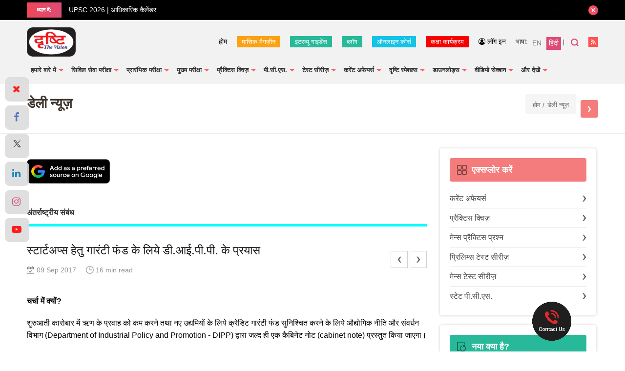

--- FILE ---
content_type: text/html; charset=utf-8
request_url: https://www.google.com/recaptcha/api2/anchor?ar=1&k=6Le5lvsqAAAAAMGzbyeCVnEEKXQjeleEZZRAtoX9&co=aHR0cHM6Ly93d3cuZHJpc2h0aWlhcy5jb206NDQz&hl=en&v=N67nZn4AqZkNcbeMu4prBgzg&size=normal&anchor-ms=20000&execute-ms=30000&cb=kmh6d25k4kqo
body_size: 49480
content:
<!DOCTYPE HTML><html dir="ltr" lang="en"><head><meta http-equiv="Content-Type" content="text/html; charset=UTF-8">
<meta http-equiv="X-UA-Compatible" content="IE=edge">
<title>reCAPTCHA</title>
<style type="text/css">
/* cyrillic-ext */
@font-face {
  font-family: 'Roboto';
  font-style: normal;
  font-weight: 400;
  font-stretch: 100%;
  src: url(//fonts.gstatic.com/s/roboto/v48/KFO7CnqEu92Fr1ME7kSn66aGLdTylUAMa3GUBHMdazTgWw.woff2) format('woff2');
  unicode-range: U+0460-052F, U+1C80-1C8A, U+20B4, U+2DE0-2DFF, U+A640-A69F, U+FE2E-FE2F;
}
/* cyrillic */
@font-face {
  font-family: 'Roboto';
  font-style: normal;
  font-weight: 400;
  font-stretch: 100%;
  src: url(//fonts.gstatic.com/s/roboto/v48/KFO7CnqEu92Fr1ME7kSn66aGLdTylUAMa3iUBHMdazTgWw.woff2) format('woff2');
  unicode-range: U+0301, U+0400-045F, U+0490-0491, U+04B0-04B1, U+2116;
}
/* greek-ext */
@font-face {
  font-family: 'Roboto';
  font-style: normal;
  font-weight: 400;
  font-stretch: 100%;
  src: url(//fonts.gstatic.com/s/roboto/v48/KFO7CnqEu92Fr1ME7kSn66aGLdTylUAMa3CUBHMdazTgWw.woff2) format('woff2');
  unicode-range: U+1F00-1FFF;
}
/* greek */
@font-face {
  font-family: 'Roboto';
  font-style: normal;
  font-weight: 400;
  font-stretch: 100%;
  src: url(//fonts.gstatic.com/s/roboto/v48/KFO7CnqEu92Fr1ME7kSn66aGLdTylUAMa3-UBHMdazTgWw.woff2) format('woff2');
  unicode-range: U+0370-0377, U+037A-037F, U+0384-038A, U+038C, U+038E-03A1, U+03A3-03FF;
}
/* math */
@font-face {
  font-family: 'Roboto';
  font-style: normal;
  font-weight: 400;
  font-stretch: 100%;
  src: url(//fonts.gstatic.com/s/roboto/v48/KFO7CnqEu92Fr1ME7kSn66aGLdTylUAMawCUBHMdazTgWw.woff2) format('woff2');
  unicode-range: U+0302-0303, U+0305, U+0307-0308, U+0310, U+0312, U+0315, U+031A, U+0326-0327, U+032C, U+032F-0330, U+0332-0333, U+0338, U+033A, U+0346, U+034D, U+0391-03A1, U+03A3-03A9, U+03B1-03C9, U+03D1, U+03D5-03D6, U+03F0-03F1, U+03F4-03F5, U+2016-2017, U+2034-2038, U+203C, U+2040, U+2043, U+2047, U+2050, U+2057, U+205F, U+2070-2071, U+2074-208E, U+2090-209C, U+20D0-20DC, U+20E1, U+20E5-20EF, U+2100-2112, U+2114-2115, U+2117-2121, U+2123-214F, U+2190, U+2192, U+2194-21AE, U+21B0-21E5, U+21F1-21F2, U+21F4-2211, U+2213-2214, U+2216-22FF, U+2308-230B, U+2310, U+2319, U+231C-2321, U+2336-237A, U+237C, U+2395, U+239B-23B7, U+23D0, U+23DC-23E1, U+2474-2475, U+25AF, U+25B3, U+25B7, U+25BD, U+25C1, U+25CA, U+25CC, U+25FB, U+266D-266F, U+27C0-27FF, U+2900-2AFF, U+2B0E-2B11, U+2B30-2B4C, U+2BFE, U+3030, U+FF5B, U+FF5D, U+1D400-1D7FF, U+1EE00-1EEFF;
}
/* symbols */
@font-face {
  font-family: 'Roboto';
  font-style: normal;
  font-weight: 400;
  font-stretch: 100%;
  src: url(//fonts.gstatic.com/s/roboto/v48/KFO7CnqEu92Fr1ME7kSn66aGLdTylUAMaxKUBHMdazTgWw.woff2) format('woff2');
  unicode-range: U+0001-000C, U+000E-001F, U+007F-009F, U+20DD-20E0, U+20E2-20E4, U+2150-218F, U+2190, U+2192, U+2194-2199, U+21AF, U+21E6-21F0, U+21F3, U+2218-2219, U+2299, U+22C4-22C6, U+2300-243F, U+2440-244A, U+2460-24FF, U+25A0-27BF, U+2800-28FF, U+2921-2922, U+2981, U+29BF, U+29EB, U+2B00-2BFF, U+4DC0-4DFF, U+FFF9-FFFB, U+10140-1018E, U+10190-1019C, U+101A0, U+101D0-101FD, U+102E0-102FB, U+10E60-10E7E, U+1D2C0-1D2D3, U+1D2E0-1D37F, U+1F000-1F0FF, U+1F100-1F1AD, U+1F1E6-1F1FF, U+1F30D-1F30F, U+1F315, U+1F31C, U+1F31E, U+1F320-1F32C, U+1F336, U+1F378, U+1F37D, U+1F382, U+1F393-1F39F, U+1F3A7-1F3A8, U+1F3AC-1F3AF, U+1F3C2, U+1F3C4-1F3C6, U+1F3CA-1F3CE, U+1F3D4-1F3E0, U+1F3ED, U+1F3F1-1F3F3, U+1F3F5-1F3F7, U+1F408, U+1F415, U+1F41F, U+1F426, U+1F43F, U+1F441-1F442, U+1F444, U+1F446-1F449, U+1F44C-1F44E, U+1F453, U+1F46A, U+1F47D, U+1F4A3, U+1F4B0, U+1F4B3, U+1F4B9, U+1F4BB, U+1F4BF, U+1F4C8-1F4CB, U+1F4D6, U+1F4DA, U+1F4DF, U+1F4E3-1F4E6, U+1F4EA-1F4ED, U+1F4F7, U+1F4F9-1F4FB, U+1F4FD-1F4FE, U+1F503, U+1F507-1F50B, U+1F50D, U+1F512-1F513, U+1F53E-1F54A, U+1F54F-1F5FA, U+1F610, U+1F650-1F67F, U+1F687, U+1F68D, U+1F691, U+1F694, U+1F698, U+1F6AD, U+1F6B2, U+1F6B9-1F6BA, U+1F6BC, U+1F6C6-1F6CF, U+1F6D3-1F6D7, U+1F6E0-1F6EA, U+1F6F0-1F6F3, U+1F6F7-1F6FC, U+1F700-1F7FF, U+1F800-1F80B, U+1F810-1F847, U+1F850-1F859, U+1F860-1F887, U+1F890-1F8AD, U+1F8B0-1F8BB, U+1F8C0-1F8C1, U+1F900-1F90B, U+1F93B, U+1F946, U+1F984, U+1F996, U+1F9E9, U+1FA00-1FA6F, U+1FA70-1FA7C, U+1FA80-1FA89, U+1FA8F-1FAC6, U+1FACE-1FADC, U+1FADF-1FAE9, U+1FAF0-1FAF8, U+1FB00-1FBFF;
}
/* vietnamese */
@font-face {
  font-family: 'Roboto';
  font-style: normal;
  font-weight: 400;
  font-stretch: 100%;
  src: url(//fonts.gstatic.com/s/roboto/v48/KFO7CnqEu92Fr1ME7kSn66aGLdTylUAMa3OUBHMdazTgWw.woff2) format('woff2');
  unicode-range: U+0102-0103, U+0110-0111, U+0128-0129, U+0168-0169, U+01A0-01A1, U+01AF-01B0, U+0300-0301, U+0303-0304, U+0308-0309, U+0323, U+0329, U+1EA0-1EF9, U+20AB;
}
/* latin-ext */
@font-face {
  font-family: 'Roboto';
  font-style: normal;
  font-weight: 400;
  font-stretch: 100%;
  src: url(//fonts.gstatic.com/s/roboto/v48/KFO7CnqEu92Fr1ME7kSn66aGLdTylUAMa3KUBHMdazTgWw.woff2) format('woff2');
  unicode-range: U+0100-02BA, U+02BD-02C5, U+02C7-02CC, U+02CE-02D7, U+02DD-02FF, U+0304, U+0308, U+0329, U+1D00-1DBF, U+1E00-1E9F, U+1EF2-1EFF, U+2020, U+20A0-20AB, U+20AD-20C0, U+2113, U+2C60-2C7F, U+A720-A7FF;
}
/* latin */
@font-face {
  font-family: 'Roboto';
  font-style: normal;
  font-weight: 400;
  font-stretch: 100%;
  src: url(//fonts.gstatic.com/s/roboto/v48/KFO7CnqEu92Fr1ME7kSn66aGLdTylUAMa3yUBHMdazQ.woff2) format('woff2');
  unicode-range: U+0000-00FF, U+0131, U+0152-0153, U+02BB-02BC, U+02C6, U+02DA, U+02DC, U+0304, U+0308, U+0329, U+2000-206F, U+20AC, U+2122, U+2191, U+2193, U+2212, U+2215, U+FEFF, U+FFFD;
}
/* cyrillic-ext */
@font-face {
  font-family: 'Roboto';
  font-style: normal;
  font-weight: 500;
  font-stretch: 100%;
  src: url(//fonts.gstatic.com/s/roboto/v48/KFO7CnqEu92Fr1ME7kSn66aGLdTylUAMa3GUBHMdazTgWw.woff2) format('woff2');
  unicode-range: U+0460-052F, U+1C80-1C8A, U+20B4, U+2DE0-2DFF, U+A640-A69F, U+FE2E-FE2F;
}
/* cyrillic */
@font-face {
  font-family: 'Roboto';
  font-style: normal;
  font-weight: 500;
  font-stretch: 100%;
  src: url(//fonts.gstatic.com/s/roboto/v48/KFO7CnqEu92Fr1ME7kSn66aGLdTylUAMa3iUBHMdazTgWw.woff2) format('woff2');
  unicode-range: U+0301, U+0400-045F, U+0490-0491, U+04B0-04B1, U+2116;
}
/* greek-ext */
@font-face {
  font-family: 'Roboto';
  font-style: normal;
  font-weight: 500;
  font-stretch: 100%;
  src: url(//fonts.gstatic.com/s/roboto/v48/KFO7CnqEu92Fr1ME7kSn66aGLdTylUAMa3CUBHMdazTgWw.woff2) format('woff2');
  unicode-range: U+1F00-1FFF;
}
/* greek */
@font-face {
  font-family: 'Roboto';
  font-style: normal;
  font-weight: 500;
  font-stretch: 100%;
  src: url(//fonts.gstatic.com/s/roboto/v48/KFO7CnqEu92Fr1ME7kSn66aGLdTylUAMa3-UBHMdazTgWw.woff2) format('woff2');
  unicode-range: U+0370-0377, U+037A-037F, U+0384-038A, U+038C, U+038E-03A1, U+03A3-03FF;
}
/* math */
@font-face {
  font-family: 'Roboto';
  font-style: normal;
  font-weight: 500;
  font-stretch: 100%;
  src: url(//fonts.gstatic.com/s/roboto/v48/KFO7CnqEu92Fr1ME7kSn66aGLdTylUAMawCUBHMdazTgWw.woff2) format('woff2');
  unicode-range: U+0302-0303, U+0305, U+0307-0308, U+0310, U+0312, U+0315, U+031A, U+0326-0327, U+032C, U+032F-0330, U+0332-0333, U+0338, U+033A, U+0346, U+034D, U+0391-03A1, U+03A3-03A9, U+03B1-03C9, U+03D1, U+03D5-03D6, U+03F0-03F1, U+03F4-03F5, U+2016-2017, U+2034-2038, U+203C, U+2040, U+2043, U+2047, U+2050, U+2057, U+205F, U+2070-2071, U+2074-208E, U+2090-209C, U+20D0-20DC, U+20E1, U+20E5-20EF, U+2100-2112, U+2114-2115, U+2117-2121, U+2123-214F, U+2190, U+2192, U+2194-21AE, U+21B0-21E5, U+21F1-21F2, U+21F4-2211, U+2213-2214, U+2216-22FF, U+2308-230B, U+2310, U+2319, U+231C-2321, U+2336-237A, U+237C, U+2395, U+239B-23B7, U+23D0, U+23DC-23E1, U+2474-2475, U+25AF, U+25B3, U+25B7, U+25BD, U+25C1, U+25CA, U+25CC, U+25FB, U+266D-266F, U+27C0-27FF, U+2900-2AFF, U+2B0E-2B11, U+2B30-2B4C, U+2BFE, U+3030, U+FF5B, U+FF5D, U+1D400-1D7FF, U+1EE00-1EEFF;
}
/* symbols */
@font-face {
  font-family: 'Roboto';
  font-style: normal;
  font-weight: 500;
  font-stretch: 100%;
  src: url(//fonts.gstatic.com/s/roboto/v48/KFO7CnqEu92Fr1ME7kSn66aGLdTylUAMaxKUBHMdazTgWw.woff2) format('woff2');
  unicode-range: U+0001-000C, U+000E-001F, U+007F-009F, U+20DD-20E0, U+20E2-20E4, U+2150-218F, U+2190, U+2192, U+2194-2199, U+21AF, U+21E6-21F0, U+21F3, U+2218-2219, U+2299, U+22C4-22C6, U+2300-243F, U+2440-244A, U+2460-24FF, U+25A0-27BF, U+2800-28FF, U+2921-2922, U+2981, U+29BF, U+29EB, U+2B00-2BFF, U+4DC0-4DFF, U+FFF9-FFFB, U+10140-1018E, U+10190-1019C, U+101A0, U+101D0-101FD, U+102E0-102FB, U+10E60-10E7E, U+1D2C0-1D2D3, U+1D2E0-1D37F, U+1F000-1F0FF, U+1F100-1F1AD, U+1F1E6-1F1FF, U+1F30D-1F30F, U+1F315, U+1F31C, U+1F31E, U+1F320-1F32C, U+1F336, U+1F378, U+1F37D, U+1F382, U+1F393-1F39F, U+1F3A7-1F3A8, U+1F3AC-1F3AF, U+1F3C2, U+1F3C4-1F3C6, U+1F3CA-1F3CE, U+1F3D4-1F3E0, U+1F3ED, U+1F3F1-1F3F3, U+1F3F5-1F3F7, U+1F408, U+1F415, U+1F41F, U+1F426, U+1F43F, U+1F441-1F442, U+1F444, U+1F446-1F449, U+1F44C-1F44E, U+1F453, U+1F46A, U+1F47D, U+1F4A3, U+1F4B0, U+1F4B3, U+1F4B9, U+1F4BB, U+1F4BF, U+1F4C8-1F4CB, U+1F4D6, U+1F4DA, U+1F4DF, U+1F4E3-1F4E6, U+1F4EA-1F4ED, U+1F4F7, U+1F4F9-1F4FB, U+1F4FD-1F4FE, U+1F503, U+1F507-1F50B, U+1F50D, U+1F512-1F513, U+1F53E-1F54A, U+1F54F-1F5FA, U+1F610, U+1F650-1F67F, U+1F687, U+1F68D, U+1F691, U+1F694, U+1F698, U+1F6AD, U+1F6B2, U+1F6B9-1F6BA, U+1F6BC, U+1F6C6-1F6CF, U+1F6D3-1F6D7, U+1F6E0-1F6EA, U+1F6F0-1F6F3, U+1F6F7-1F6FC, U+1F700-1F7FF, U+1F800-1F80B, U+1F810-1F847, U+1F850-1F859, U+1F860-1F887, U+1F890-1F8AD, U+1F8B0-1F8BB, U+1F8C0-1F8C1, U+1F900-1F90B, U+1F93B, U+1F946, U+1F984, U+1F996, U+1F9E9, U+1FA00-1FA6F, U+1FA70-1FA7C, U+1FA80-1FA89, U+1FA8F-1FAC6, U+1FACE-1FADC, U+1FADF-1FAE9, U+1FAF0-1FAF8, U+1FB00-1FBFF;
}
/* vietnamese */
@font-face {
  font-family: 'Roboto';
  font-style: normal;
  font-weight: 500;
  font-stretch: 100%;
  src: url(//fonts.gstatic.com/s/roboto/v48/KFO7CnqEu92Fr1ME7kSn66aGLdTylUAMa3OUBHMdazTgWw.woff2) format('woff2');
  unicode-range: U+0102-0103, U+0110-0111, U+0128-0129, U+0168-0169, U+01A0-01A1, U+01AF-01B0, U+0300-0301, U+0303-0304, U+0308-0309, U+0323, U+0329, U+1EA0-1EF9, U+20AB;
}
/* latin-ext */
@font-face {
  font-family: 'Roboto';
  font-style: normal;
  font-weight: 500;
  font-stretch: 100%;
  src: url(//fonts.gstatic.com/s/roboto/v48/KFO7CnqEu92Fr1ME7kSn66aGLdTylUAMa3KUBHMdazTgWw.woff2) format('woff2');
  unicode-range: U+0100-02BA, U+02BD-02C5, U+02C7-02CC, U+02CE-02D7, U+02DD-02FF, U+0304, U+0308, U+0329, U+1D00-1DBF, U+1E00-1E9F, U+1EF2-1EFF, U+2020, U+20A0-20AB, U+20AD-20C0, U+2113, U+2C60-2C7F, U+A720-A7FF;
}
/* latin */
@font-face {
  font-family: 'Roboto';
  font-style: normal;
  font-weight: 500;
  font-stretch: 100%;
  src: url(//fonts.gstatic.com/s/roboto/v48/KFO7CnqEu92Fr1ME7kSn66aGLdTylUAMa3yUBHMdazQ.woff2) format('woff2');
  unicode-range: U+0000-00FF, U+0131, U+0152-0153, U+02BB-02BC, U+02C6, U+02DA, U+02DC, U+0304, U+0308, U+0329, U+2000-206F, U+20AC, U+2122, U+2191, U+2193, U+2212, U+2215, U+FEFF, U+FFFD;
}
/* cyrillic-ext */
@font-face {
  font-family: 'Roboto';
  font-style: normal;
  font-weight: 900;
  font-stretch: 100%;
  src: url(//fonts.gstatic.com/s/roboto/v48/KFO7CnqEu92Fr1ME7kSn66aGLdTylUAMa3GUBHMdazTgWw.woff2) format('woff2');
  unicode-range: U+0460-052F, U+1C80-1C8A, U+20B4, U+2DE0-2DFF, U+A640-A69F, U+FE2E-FE2F;
}
/* cyrillic */
@font-face {
  font-family: 'Roboto';
  font-style: normal;
  font-weight: 900;
  font-stretch: 100%;
  src: url(//fonts.gstatic.com/s/roboto/v48/KFO7CnqEu92Fr1ME7kSn66aGLdTylUAMa3iUBHMdazTgWw.woff2) format('woff2');
  unicode-range: U+0301, U+0400-045F, U+0490-0491, U+04B0-04B1, U+2116;
}
/* greek-ext */
@font-face {
  font-family: 'Roboto';
  font-style: normal;
  font-weight: 900;
  font-stretch: 100%;
  src: url(//fonts.gstatic.com/s/roboto/v48/KFO7CnqEu92Fr1ME7kSn66aGLdTylUAMa3CUBHMdazTgWw.woff2) format('woff2');
  unicode-range: U+1F00-1FFF;
}
/* greek */
@font-face {
  font-family: 'Roboto';
  font-style: normal;
  font-weight: 900;
  font-stretch: 100%;
  src: url(//fonts.gstatic.com/s/roboto/v48/KFO7CnqEu92Fr1ME7kSn66aGLdTylUAMa3-UBHMdazTgWw.woff2) format('woff2');
  unicode-range: U+0370-0377, U+037A-037F, U+0384-038A, U+038C, U+038E-03A1, U+03A3-03FF;
}
/* math */
@font-face {
  font-family: 'Roboto';
  font-style: normal;
  font-weight: 900;
  font-stretch: 100%;
  src: url(//fonts.gstatic.com/s/roboto/v48/KFO7CnqEu92Fr1ME7kSn66aGLdTylUAMawCUBHMdazTgWw.woff2) format('woff2');
  unicode-range: U+0302-0303, U+0305, U+0307-0308, U+0310, U+0312, U+0315, U+031A, U+0326-0327, U+032C, U+032F-0330, U+0332-0333, U+0338, U+033A, U+0346, U+034D, U+0391-03A1, U+03A3-03A9, U+03B1-03C9, U+03D1, U+03D5-03D6, U+03F0-03F1, U+03F4-03F5, U+2016-2017, U+2034-2038, U+203C, U+2040, U+2043, U+2047, U+2050, U+2057, U+205F, U+2070-2071, U+2074-208E, U+2090-209C, U+20D0-20DC, U+20E1, U+20E5-20EF, U+2100-2112, U+2114-2115, U+2117-2121, U+2123-214F, U+2190, U+2192, U+2194-21AE, U+21B0-21E5, U+21F1-21F2, U+21F4-2211, U+2213-2214, U+2216-22FF, U+2308-230B, U+2310, U+2319, U+231C-2321, U+2336-237A, U+237C, U+2395, U+239B-23B7, U+23D0, U+23DC-23E1, U+2474-2475, U+25AF, U+25B3, U+25B7, U+25BD, U+25C1, U+25CA, U+25CC, U+25FB, U+266D-266F, U+27C0-27FF, U+2900-2AFF, U+2B0E-2B11, U+2B30-2B4C, U+2BFE, U+3030, U+FF5B, U+FF5D, U+1D400-1D7FF, U+1EE00-1EEFF;
}
/* symbols */
@font-face {
  font-family: 'Roboto';
  font-style: normal;
  font-weight: 900;
  font-stretch: 100%;
  src: url(//fonts.gstatic.com/s/roboto/v48/KFO7CnqEu92Fr1ME7kSn66aGLdTylUAMaxKUBHMdazTgWw.woff2) format('woff2');
  unicode-range: U+0001-000C, U+000E-001F, U+007F-009F, U+20DD-20E0, U+20E2-20E4, U+2150-218F, U+2190, U+2192, U+2194-2199, U+21AF, U+21E6-21F0, U+21F3, U+2218-2219, U+2299, U+22C4-22C6, U+2300-243F, U+2440-244A, U+2460-24FF, U+25A0-27BF, U+2800-28FF, U+2921-2922, U+2981, U+29BF, U+29EB, U+2B00-2BFF, U+4DC0-4DFF, U+FFF9-FFFB, U+10140-1018E, U+10190-1019C, U+101A0, U+101D0-101FD, U+102E0-102FB, U+10E60-10E7E, U+1D2C0-1D2D3, U+1D2E0-1D37F, U+1F000-1F0FF, U+1F100-1F1AD, U+1F1E6-1F1FF, U+1F30D-1F30F, U+1F315, U+1F31C, U+1F31E, U+1F320-1F32C, U+1F336, U+1F378, U+1F37D, U+1F382, U+1F393-1F39F, U+1F3A7-1F3A8, U+1F3AC-1F3AF, U+1F3C2, U+1F3C4-1F3C6, U+1F3CA-1F3CE, U+1F3D4-1F3E0, U+1F3ED, U+1F3F1-1F3F3, U+1F3F5-1F3F7, U+1F408, U+1F415, U+1F41F, U+1F426, U+1F43F, U+1F441-1F442, U+1F444, U+1F446-1F449, U+1F44C-1F44E, U+1F453, U+1F46A, U+1F47D, U+1F4A3, U+1F4B0, U+1F4B3, U+1F4B9, U+1F4BB, U+1F4BF, U+1F4C8-1F4CB, U+1F4D6, U+1F4DA, U+1F4DF, U+1F4E3-1F4E6, U+1F4EA-1F4ED, U+1F4F7, U+1F4F9-1F4FB, U+1F4FD-1F4FE, U+1F503, U+1F507-1F50B, U+1F50D, U+1F512-1F513, U+1F53E-1F54A, U+1F54F-1F5FA, U+1F610, U+1F650-1F67F, U+1F687, U+1F68D, U+1F691, U+1F694, U+1F698, U+1F6AD, U+1F6B2, U+1F6B9-1F6BA, U+1F6BC, U+1F6C6-1F6CF, U+1F6D3-1F6D7, U+1F6E0-1F6EA, U+1F6F0-1F6F3, U+1F6F7-1F6FC, U+1F700-1F7FF, U+1F800-1F80B, U+1F810-1F847, U+1F850-1F859, U+1F860-1F887, U+1F890-1F8AD, U+1F8B0-1F8BB, U+1F8C0-1F8C1, U+1F900-1F90B, U+1F93B, U+1F946, U+1F984, U+1F996, U+1F9E9, U+1FA00-1FA6F, U+1FA70-1FA7C, U+1FA80-1FA89, U+1FA8F-1FAC6, U+1FACE-1FADC, U+1FADF-1FAE9, U+1FAF0-1FAF8, U+1FB00-1FBFF;
}
/* vietnamese */
@font-face {
  font-family: 'Roboto';
  font-style: normal;
  font-weight: 900;
  font-stretch: 100%;
  src: url(//fonts.gstatic.com/s/roboto/v48/KFO7CnqEu92Fr1ME7kSn66aGLdTylUAMa3OUBHMdazTgWw.woff2) format('woff2');
  unicode-range: U+0102-0103, U+0110-0111, U+0128-0129, U+0168-0169, U+01A0-01A1, U+01AF-01B0, U+0300-0301, U+0303-0304, U+0308-0309, U+0323, U+0329, U+1EA0-1EF9, U+20AB;
}
/* latin-ext */
@font-face {
  font-family: 'Roboto';
  font-style: normal;
  font-weight: 900;
  font-stretch: 100%;
  src: url(//fonts.gstatic.com/s/roboto/v48/KFO7CnqEu92Fr1ME7kSn66aGLdTylUAMa3KUBHMdazTgWw.woff2) format('woff2');
  unicode-range: U+0100-02BA, U+02BD-02C5, U+02C7-02CC, U+02CE-02D7, U+02DD-02FF, U+0304, U+0308, U+0329, U+1D00-1DBF, U+1E00-1E9F, U+1EF2-1EFF, U+2020, U+20A0-20AB, U+20AD-20C0, U+2113, U+2C60-2C7F, U+A720-A7FF;
}
/* latin */
@font-face {
  font-family: 'Roboto';
  font-style: normal;
  font-weight: 900;
  font-stretch: 100%;
  src: url(//fonts.gstatic.com/s/roboto/v48/KFO7CnqEu92Fr1ME7kSn66aGLdTylUAMa3yUBHMdazQ.woff2) format('woff2');
  unicode-range: U+0000-00FF, U+0131, U+0152-0153, U+02BB-02BC, U+02C6, U+02DA, U+02DC, U+0304, U+0308, U+0329, U+2000-206F, U+20AC, U+2122, U+2191, U+2193, U+2212, U+2215, U+FEFF, U+FFFD;
}

</style>
<link rel="stylesheet" type="text/css" href="https://www.gstatic.com/recaptcha/releases/N67nZn4AqZkNcbeMu4prBgzg/styles__ltr.css">
<script nonce="kpilOgutRRWdNo48XvtZlg" type="text/javascript">window['__recaptcha_api'] = 'https://www.google.com/recaptcha/api2/';</script>
<script type="text/javascript" src="https://www.gstatic.com/recaptcha/releases/N67nZn4AqZkNcbeMu4prBgzg/recaptcha__en.js" nonce="kpilOgutRRWdNo48XvtZlg">
      
    </script></head>
<body><div id="rc-anchor-alert" class="rc-anchor-alert"></div>
<input type="hidden" id="recaptcha-token" value="[base64]">
<script type="text/javascript" nonce="kpilOgutRRWdNo48XvtZlg">
      recaptcha.anchor.Main.init("[\x22ainput\x22,[\x22bgdata\x22,\x22\x22,\[base64]/[base64]/[base64]/MjU1OlQ/NToyKSlyZXR1cm4gZmFsc2U7cmV0dXJuISgoYSg0MyxXLChZPWUoKFcuQkI9ZCxUKT83MDo0MyxXKSxXLk4pKSxXKS5sLnB1c2goW0RhLFksVD9kKzE6ZCxXLlgsVy5qXSksVy5MPW5sLDApfSxubD1GLnJlcXVlc3RJZGxlQ2FsbGJhY2s/[base64]/[base64]/[base64]/[base64]/WVtTKytdPVc6KFc8MjA0OD9ZW1MrK109Vz4+NnwxOTI6KChXJjY0NTEyKT09NTUyOTYmJmQrMTxULmxlbmd0aCYmKFQuY2hhckNvZGVBdChkKzEpJjY0NTEyKT09NTYzMjA/[base64]/[base64]/[base64]/[base64]/bmV3IGdbWl0oTFswXSk6RD09Mj9uZXcgZ1taXShMWzBdLExbMV0pOkQ9PTM/bmV3IGdbWl0oTFswXSxMWzFdLExbMl0pOkQ9PTQ/[base64]/[base64]\x22,\[base64]\\u003d\\u003d\x22,\x22wq/DgXLDnVbDoD/DmcKsCnPDpSvCqTTDuy5hwq14wod4wqDDmBgzwrjCsV97w6vDtR7CnVfClBDDgMKCw4wPw5zDssKHJxLCvnrDpglaAkHDjMOBwrjCmsOuB8KNw48pwobDiTQpw4HCtEB3fMKGw4zCrMK6FMK4wowuwozDs8OxWMKVwovCoi/Cl8OpFWZOMxttw47CkzHCksK+woVcw53ChMKawofCp8K4w7QROi4ewqgWwrJRLBoEZsKGM1jCoD1JWsOkwqYJw6Rqwr/[base64]/DpMOsw5/Dkg/[base64]/Cn8KZw6/DlwfCh8OVwr/DjsKaFW4Gw6Rzw65fYcOheRLDhcKtejXDpsOMA3DClyHDtsKvCMOUdkQHwrfCjlo6w4w6wqEQwq/CpjLDlMKOPsK/w4kZSiIfI8O1W8KlEFDCtHBBw5cEbEB9w6zCucKJYEDCrlHCqcKAD0bDqsOtZh5GA8KSw5vCkiRTw5DDgMKbw47CjXs1W8OVcQ0TVwMZw7IeR0ZTasKsw59GGlx+XHHDm8K9w7/CtMKmw7t0Riw+woDCrQ7ChhXDp8OFwrw3HcOrAXpsw7lAMMK2woY+FsOFw6k+wr3DqXjCgsOWKMOcT8KXP8KMYcKTfcOswqw+FCbDk3rDogYSwpZVwownLWw6DMKLB8O1CcOAfsOIdsOGwo7CpU/Ct8KqwpkMXMOrDsKLwpAGAMKLSsOUwrPDqRMZwrUAQQjDjcKQacO3AsO9wqBow4XCt8O1ARhed8KSPcObdsK3BhB0F8Kbw7bCjy3DisO8wrtOK8KhNWAOdMOGwqvCpsO2QsOCw4sBB8Otw6YccHfDoVLDmsOMwrhxTMKTw6krHzlfwroxPsOOBcOmw5MrfcK4Fw4Rwp/[base64]/CtxbDmEd0A8KUwo01dcOPKi4TGmlwJgfCjDNdJ8O2KsKzwqA7Hl88w6IXwqTCg1ViEsOme8KiVzDDrTRMLMOcw67CscO+HsO+w7hZw4TDiQ0aIWUrKsO2MkHCpsO3w6IzD8OIwpMaMlQWw7LDhsOOwoPDn8KICsKfw4MzUcKewqLDjSDCl8K2JcKow7YFw5/[base64]/DqsKME8K8FUfDvcOEaQLDulI2IlvDtsKAwqspTMOlw5gcw5lrw6xDwp3DvcOSX8O+wq5Yw5AAesK2OsKow77CvcKySmsJw57ChClmUnNeEMK7YjMowqLDnEPDgjVDFMORUcOgX2bDik/Dj8KEw5bDhsO/wr0rfULDiTxgwoY5Tg0YWsKDPxozAAjCjW5sT0cFfVQ/BVMEG0/CqxsKRMOxw5FVw6jCoMOiDcO9w6Eww5h4fVbCpsOGw51gBRPCshJMwpvCq8KjD8OJwqxTKsKPw5PDlMO1w6bDgxzCl8KCwoJ9cxDChsK7U8KFCcKARg5VFB9RJyjDu8OCw47CnDfDu8KmwohQQsOEwrNNSMKFesO2bcOOe13CvmnDoMKNSTDCn8KoQ3g1UcO/IAZHFsO9OQvCvcK/wo0wwo7Cu8Kbw6sawooOwrfCuVPDrW7CgMKUHsKHLynCpMK5JWfCmsKcBsONw4w/w5VZW0Uzw58IOC3CqsK6w7nDg1Nrwr1wVMK+BcOWD8KYwpk9GHJYw5nDtcKgKMKSw5vCl8O5T0N0YcKmw4TDgcK+w5nCocKMFG3CosORw5zCjUPDlzjDqDM3aX/DisO2woYvEMKbw5d8C8Ohb8Ogw4c7RkXClyTCv2XDsUjDvsO3IQ/DpSohw5XDrhzCgMO7LFh4w7zCmcOOw6Mhw4JWBFhkWiFdFsKzw7BGw5o2w7rDkT5Cw5Yrw41lwpgvwoXCosKvLcOqP0pqLcKFwr9bH8Oqw6XDvcKCw7NhBsOrw59JAwJzQMOmR2fCpsKfwr9Dw6J2w6TDpMOnBsKIRkvDh8OIwpIaGMOJdQEKOcK9SikOFHRtXcKxU3/CqDvChgFYK1DCgXkYwopVwrYjw6zCicKjwoHCscKEU8OHbXfDpgzDghEWesKpWsKPFA9Ow6zDpnACV8KUw7VFwpcuwqlhwooXw5/DpcObdcKHf8OXQ0wlwoZIw4cPw7rDq2kbJCjDr0c7YX9Fw5E5EgsNw5VlTS3CrcKzOTRnShcvwqHCqBwWJsK5w7QLw5rChcOEEhBww5zDlzctwqITMG/CsGtHH8OHw7lJw6rCi8OMU8K/TgjDj0hUwpHCn8Kua159w4LCvmkWw7nCnWbDqsOUwqIMIcKFwqhFHMO1dxPCsDh0w4QTw5k7wqHDkQTDuMKVe2XDnS3CmiLCgzHDnxxww6ITZ3rCmU7Ct1IACMKNwrPDt8KcFBjDqlNdw73DlsO4wrZHM3XDlcK5RcKOJMOzwqNjGCnCncKtKjzDisKwI38cVcO/w7XCgBbCvcKhw7jCtgTCtjouw5bDtMKUYcOew57CmMKjw7vClQHDlAAnMsOFC0nCk2LDm0MhCMKxAhovw5ZyMBtWJ8ObwqzDq8KyYsOpw6bDvQRHwqIcwoLDlUrDv8O7w5lfwpHDpk/DlQTDlBprfsO4fFzClDLCjBTCj8OHwrsfw4zCncKVBAHDqmYfw55oRMK+MkbDowM5RXfCicK5XVADwpZow5JOwpQPwpE2fcKrCsKfw542wqIfI8KRXMOawqkVw5HDpX4CwoBOwo/DtMOiw6XCmxFrw5XCkcOuIcK6w4vDvcOZw44YazJjJMKREcOqLFJQwqgmXMOCwpfDnSkVLAXCosKGwqBNNMK6XAfDpcKMTxx1wrJzwpjDj07CuFxNCUvCg8KLA8K/[base64]/Dgj7DkynCnhjCmMKVGTvClQPDg3FLw4/DpAsiwoQwwobDvifDtRVLRFLCgEAOwo/DmEbDq8OZeU7DrW5awphZNWPCpMKPw6NVw6bCohRwJQsKw5oWUMOXLHLCusOywqMSeMKEKsKUw5sawodzwqZDwrTCv8KCTCLCuh/CpcODUcKXw69Vw4LCiMOGwrHDsgnCnRjDqgUpO8KSw641wqYzw4xaRsOvcsOKwrLCnsOdchLCjV/Ds8Orw4LCjX/DvsKAwr0BwrJAwpI9wolkY8OAQV/CoMO9IWl6KsKdw455ZFdhw6Z2wqTDqEpfecO9woAkwp1QN8OSH8KvwrDDm8O+TH/CoATCvUTDlcO6D8O0woURPjnCrgbChMO0woHDrMKpw4XCqTTCgMO2wp7DtcOhwoPCmcOEP8KlUE8/NhPCp8O/w43DtQBgVAoMHMOGfikRwovChDrDisO/wpjCtcOgw73Drj7DigAAw6PChBjDiRkTw4HCusK/U8KVw7fDvMOuw4Ewwotfw5LCm2Qzw4lAw7lae8KMwo/DmsOjKcKrwovCjAjCnMKVwpbChsKob3TCt8Kcw7Yaw4JNwqsnw5oGw6HDkkjChcKmw7HDmcKtw6zDtMOvw4FVwq/DriPDtm5FwqDDo3/Dn8OqJgMcZxHDsgDDuUwOWmxlw6PDhcK9wr/DjMOaC8ONE2czw6InwoETwrDDk8Obw78MH8KgdnczaMO1w4Ivwq04fBsrw4I9dMKIw64FwrbDpcKJw4IPwq7DlMOLXMOuA8KwfsKGw53Dv8OXwr07chwaVksZF8K6w6HDtcKywq/[base64]/w7ZZDlEewoBtAT/CmGJ3f8KAwro3wr8GesO6asOuVg1pwo3ChDp8IzITT8OSw6c9ccKxw7DCnnQ6w6XCrsKsw4xRw6hAwpTDmsKQwr3Cg8OeKUTCpsKMwpdMw6BqwoJzw7J/[base64]/w69wQ2ApNcKuw7AFGMKXw47DosOqP8O+KC1ewqjDqXXDicO8FB/CrMOhdFMww7jDuSHDvl3DsSFKwq1PwoVZw411w6DDuSbCuDDCkgVXw7FjwrsOw4DCm8K3w7DCncOmLW/DiMOYfBsrw4V8wp5DwqxYw7gKNlZcw4/Di8Ovw6jCncKDw4U5elB5w592VWrCk8OZwoTChsKEwoAnw58VAlV5KQ9reX5Jw4VmwrvCrMKwwqTCpADDt8Kcw4PDmyZGw5RJwpRAw7XDjnzDicKZw6TCv8ONwrjCmw1/b8K9VsKHw70Kd8KlwpXDn8OXHsODZMKewqjCpUIpwrVww6HDhcKNCsOhE2nCrcOwwr1jw7XDksOSw5/DmkBHwq7DjMOiwpEvwpbCuQ1aw5VtWMOGwpLDjcKbMh/DlMOxwpNKbsOdX8Kkwr3Dq2TDniYawoPDuiZ7wrdfNcKAw6U0D8K3QMOpKGVCwplgZcOncsKPaMKNOcK9JcK9OyUQw5BEwrjCkMOAw7XCgsOEDsOsZMKKdcK1wp3DrCgpHcODBsKnGMKAwoA6w5XDtmXCpwJewoFQdH/Ch3ZhW1jCh8KHw74hwq4xEMO5ScO5w4PCosKxBUXCv8ORc8OoUg8xCsOEeRonKsOXw6kOw4LDlxTDn0HDjiZjFXVeacKDwrbDgcKifn/CpcKoGcO7ScO5woTDtxErKwx9wpPDo8OxwqhEw7bDvhPCtQTDqnwdw6rCm3vDmQbCq38cw68MLSpYw7XDniTCqMObw5LCpCbDh8OKDsKyRsK7w4gycGABwrhSwrQkUj/DtG/DkGzDkD/ClSnCrsKzMsOnw5QpwqPDqXrDk8Kxwq9gw5LDkMO0DyFTIMOebMKIwpEgw7MKw5B8am7Dt1vCi8OKBSzDvMOmQUgTw55cacKuw453w5F6YVkXw5/Ch07DvibDncOUEsOFM2nDmi0+BMKAw6HDs8OAwq3CmT1NJwDDgnXCnMO9w5rDuCnCrzHCrMKuWXzDjFHDkkLDtQDDjEzDjMKiwq0+RsKPfG/CmnVsDh/DgcKFw6kiwpsvRcOUwo5hwrrCn8Onw4wzwpTDiMKew7PCrlbCgB0kw7HClQjCsyJFaWE8UVYvwpVlB8OUwrh1wrJpwo3DhzHDhUl2KS96w7HCjMOOLx0uwrnDtcK1w4TCosOKODnCpsKTVG/CozXDgQXDu8Ouw63Cuxt1wq8eZBJKKcKCIGnDr1koQjTDo8KTwo/Do8K3cyPDssOew4QyB8KYw7vDuMOvw63CgsKfT8ORwql+w4YVwpjCtMKmwrHDmcKZwqHDucOKwpfCgnt5JyTCo8OuHsKzKkFGwoxcwoPDh8Knw7zDjCHChcKswo3DhFttJVYsdlPCokbCnsOWw5w+wpkfFsKwwq/CssO2w74Jw7Nxw58Qwodawr1eIMKjDsOhIsKNWMOHwoJoTsO2ScKOw77DtizClsO3Cn7CqcKww7Rnwp8+WEhLVTrDhmITwrXCp8OQcGwswofCvi7DsCMLdcKKWWFQYjlDBMKqY3l/PsOcDsOWWUzCncOIanHDjsKiwpdRW3bCvMKnw6nDgEzDqUbDqVFSw7XCgMKxNsKAd8KUfwfDhMOee8KNwonChhPCui1yw6HCksKow6rDhnbDi1/ChcOYFcKNRlRaDsOMw5DDn8KZw4Yvw6DDpsKhc8OPw60zwqcmR3zDu8Kvw4hiVz1Jw4FUPzzCpjjCqwbCnjdxw7kdcMKswqDDvB9pwqJkBCDDryLCvMO7HEggw7EOSMKKw5k4WsKTw6wIAnXCkUTDrFpTwq7Dt8KCwq0iwoQuCx/[base64]/Drg7Ch8ORYsKAPMONHT3DnsO6wr11LD3Dm1Rsw5MTw5XCpnAcwrJjQExZanzCjDI7IMKPAsKSw4NYa8Odw5/CsMOGwqwpHBTCjMONw5fCl8KResKiIyBzLUsCw7scwr0Bw6F/[base64]/DqyrDgRhBwrrDqsOowrwjw7gKYMOVG2rCs8OdM8OWwojDkTs1wq3DjsKdBx0cesOPZ2APYsKaOzXDl8KIw6vDnk5mDjkZw6/Cq8OBw5ROwrPCnlfCrQ07w7LCuit4wrcPVTwqYE7Cu8Kww5XCnMK3w7wpLxLCqiVIw41uEcOVSMK7wo/CmDsBaDbCv2HDtjM1w4Y2wqfDnDR6aGkbaMKCwo95wpNIw7NKw5LDhRLCm1TCmMKawqnDmygBTcOOwqHDmRZ+XMKhwpDCt8KMw7LDrHzCi1dxfsOeIMK3FcKKw4fDkcKsEyVRwr7CqsOPQn59aMK8ey3Cv2hVwqZcRQxjfsOlNVjDpx/DjMK1MsOcAi3CsEQGUcKeRMKDw5PCtglLfMOXwp3Cq8O5w4DDkSBBw7t/NsOOw48ZHEfDmBBTEWNLw4ZQwpUbYMOnFTdDXsK/c0vCkmc7f8O6w64qw77CqcOIZsKWw4vDkcKEwrF/NW/CvsKQwoDCgGLCoFAmwpZSw4tLw6bCil7CqsO8OsK9w65CH8KdcsKMwpFKI8OQw5ZDwqnDssKkw4vCsCjCqWNBfsO1w48APhzCvMKsD8KscMOITxc9MVHDscOWdSQxQMO1ScOSw6ZfNlrDgiMMW2FRw5h/w5xnBMKhUcOAw6XCsjLCillRcCjDoHjDgMKiAMK/RyQFw7ILVBPCpkxMwqkzw6nDqcKRKWbCs0/[base64]/wo0yDcKkw4nDnMOhN8KswrnCpi7Di8KPUsOJw43Cu8ONw5bDnsK/w4Fawo0Iw4R4RyzCsSvDmmglccKNXsKgScKhw4HDuF9hw71xJEnCvwY5wpQVAibCm8K3wqrCt8KAw47DsDJBwqPClcKTHcOow7MPw7FgL8KSwossPsOww5/DvmTCvMOJw7TCtjccBsK9wr5ABxrDlsK+DGLDoMKOOx8pLD/DoQ/Dr1MxwqBYUsKDdMOpw4HCu8KUD0XDlsOPwq7DvMKcw5otw7R5Z8OIw4jCksKAw6jDlGTDqcKeOShvSG/[base64]/DqMKmw6RlSVbCgMKTUQUnfFbDrMKFwoDDksK0R0gtKsOBMMOjwqYrwr80RXnDl8ONwrolwpDCl37DgkfDt8KVF8OhPAYdOMKDwotBw63CgxLDlcOxVsOldS/DicKaUsKyw5g2f2xFFR9sV8OFXn3CtMOQNcO5w7nDl8OtF8Ocw5tnwojCmsK3w647w44bAMOTKTBRw6hbZMOHw4BSwo4/wrjDnMKOwrXCiQ3DnsKMUcKZPllTcWRdFcOIA8OFw7hEw6jDi8KTwrjCncKkw6fCgyUMQUg6JCAbcRtQwofCicOYPsKecCLCkTjDk8OZw6/[base64]/wo/ClRrCuMKYw4DDjsOeJcO8w4fDp8KqVAozP8Kxw5fDlEJywqnDj2XDrsKzCFHDtl9nVWU6w6fClFDDisKTwobDlFhdwqQLw7YuwoISfEvDjiLDjMKew6nCqMKfBMKOal5KWDDDvMK/FznDoXU9w5jCqGxywosuP3U7RTNZw6PChsKwKVY+wovCnyBdw7Yuw4PClsOdVHHDisKawoLCpVbDvyNCw7HDi8KVJcKTwrfCrMKJw4hcwrENIsOLMMOdJMOpwq7DgsK0w6fDmxXCriDDvcKoSMOhw43DtcKNcsKywoodbATCgT3CnWNEwo/CmBFswprDj8O1MMOqesODLiHDimTCicK8KcOWwoEtw4/CksKTw4zDiQ41XsOiLljCjVbCi0XCozXDryx6wq1ECsKrw6vDh8Kqwq8WQ0fCn3FNNUTDpcOQc8KBVhodw6YkYsK5UMO3wozDjcOHFFfCk8K4wpnDrXd6wqPCu8KdGcO4D8KfBwDChcOtM8OWcggjw5gdwrfCs8OZLMObJMOtwoDCo2HCo2gEw57DuiDDt2dCwr/Cu18Gw7wJWHs+wqUJwr5xXWPDvUbDpcKGw7DCmzjCvMKGbMK2MGZ1T8KuAcOnwqvDm2fCi8ONZMKzMyPDg8KWwoPDtsKvUhDCjcO9XcKYwrMGwobDq8OGwpfCi8OeTDjCrGrCksK0w5AWwp/[base64]/SnYXHMOSF8OrwoYBw6hIdcKkZHQtw7PCjsKwLCrDlMOJN8Kgw7EOw6AQWX5SwrbCikjDjEBKwqsAw6g+dcOCwpVkNRrClsKzP3AIw6LCq8Knw5fDuMKzwprDrHLCg0/CmFnCumLDhMKQAE3Co1g3QsKfw691w6rCtU3Dk8OqFinDvAXDicOEQMOvFMOawobDkXQ6w740wrMiF8K3woRFwqDCoWzDh8KuIkDCnS8TTcOMOUHDhA8eGHpGRMOtwqLCoMO7w71bLFrCh8KrTj5Rw6AfHULDgnHCiMKXbcK7WsKwf8Kyw6jCky/DuUnCucKJw6VbwohbOsK/w7vCmSPDnmDDlX7DiWrDpgHCsEXDqiMAenvDhyUJRS9CPcKJSjPCn8O5wpvDusKWwo5Kwodvw5rDthLDmkVfQsKxFC0oTD3CgMOdCz3DrMKKwrvDiDoEKkfDi8OqwphqcMOYwrw9wopxIsK3cUt5GsKdwqhYQXA/wrhtcsKwwpgAwq9qFcOxZgjDtcO7w443w7bCusOaI8KJwqxwacKAF1fDo1zDk2LCg0RRwpAeQCdWPxPDujQvOsOZwrVtw7/Ch8O3wpvClw8bB8KRZMOOXTxeG8Osw4wYw73Cqj8PwrYbwrVpwqDCgAMOLzp2PcKxw4LDlxbCs8OCwovCpAvCuyDDqUsGwrfDkj1Ywo7DrzUdMMOWGE5xGsKec8K1Ln/DmsKsFsOIwrTDlMKxOBJ9wqlYcElvw7hfw7zDl8ONw53DinTDmsKzw6ZGa8KBRhrChMKUe1suw6HDgwbCpcKsOsOZW1VXBADDo8O/w6zDskTCnCbDuMOswrciKMOAwqDCkDnClyUww7hvAMKUw6PCosKMw7PCgMOhbibCpsOfXxTCuhRmMMKKw4MOd2V2IWU7w6dsw54UbnITwrLDvsO1SnLCsAA4YsOVTXrDisOyc8OXwqRwRV3Dv8OEJFbChMO5WWtQI8OAFsKpMsKNw7/CkMOnw653WcOqD8OVw4ofKWfCi8KDNX7CkyBuwpo9w6l8OlHCrWdUwrgiaxvCtwrCpcOtwpoFwqJTCsK8FsK5XcO1LsOxw4jDpcOHw7XCnmNdw7cINXtIVAk6KcKcWcKZA8K8dMOxWi8uwrkywp/Ch8OBM8OaZsOFwrMcHMKMwokJw5zCsMKbwplHw74iwpXDnBUTbAHDrcOWUsKYwrXCo8KRHsKeWsOqKgLDhcKtw6rCqDFEwpXDpcKVDsOZw5kcLcOYw7XCoAl0P10TwpV5Y37Dn3NAw7fCj8OmwrRywpjCksOswo7Cs8K6PGjCiU/[base64]/w60VezXCiG/Dt3Eew7TDh8KCPCnCjiwBDMOoecO/w7fDjC0Tw5hIw7vChjVgXsKhwoTDnMONwpXDnMOmw61BJcOswp4DwqDClEd8aR4/IMK8wr/DksOkwr3DhMOBGXksbXd+U8KGwrRKw7d3wpDDv8OKwobCjk9uwoNWwpbDkMKaw73CjcKeIg0UwqAvOCsWworDsxtFwp13wo/DhcKQwrlIJHElacOmw6dCwpsUUG1VY8O6w5UUYUwIZhPCmzbDjQA1w6bChV7DhsOOJGZZYcK1wqLChHDCkCwfJBLDp8OXwpUxwp1aJMKyw4HDisKhwofDuMKCwpjCtMKhBsOxwpnCgz3CjsKiwpEuJ8KHC1NuwqLCtsO/w7/DmRjDpklIw7vDtn8gw7ljw6zCpMK9LR/ChMKYw4RQwqXDmGA9f0nCpG3DtsOww73DocK6S8Ktw7JUR8Obw5bCpMKvYTPDiA7CtTdaw4jDhi7Dp8KJPBt5fU/[base64]/[base64]/CuHwAw5PCsnLCvsK0e8KAL8OBw40cCcKwJ8KJw70yR8Oxw7/DsMK8WkQnw5QgAcORwodUw5JnwpfDihbChX3Co8KPw6LDmMKjw4rDmRHDi8KkwqrCgsOlR8KnBHgiDHRFDAjDlHYvw4rCi1zCnMOZciIDasKoWirCphLCm0XCt8OoDMKnLEXDoMK2OGHCpsOGDMOpR3/[base64]/[base64]/CjsK5w6/DhRISBE1Qw4x3e8OQwqMHwq/[base64]/[base64]/DlcOZB1nDo8KxwqnCjMKAw7PDhzAFf0M9w4NJwrTDoMKjwpFWBcOKwpTDnCdXwp/DkXXCrzvDn8KLw6YywqoFZWhQwopfHcKNwrIOYkDCrDzCjlFSw7ZpwohjJWrDuC/Do8KMwr1lLMOFwpLCjMOncT8+w4diXTg9w5VKYMKMw6JjwodkwrcwDcKtAsKVwpRQfT9RAF/CvB5dBXrDh8K4DsKjBcOYGsODX24Nw4QkeDrCnHnCgcO/w63DpcOxwqlvEg3Dr8OiCljDkS5gBltcKMKURsOIYcKxw5LCpAHDmMOaw7jDr0AGHBJUw7rDqMKzKMO2OsKyw5k8w5nChMKLYsOkwoImwonDoRMfHD9Lw6LDq04JJ8Oww68ywqDCn8OlNSgFJsKhBy/CvmbDqcO1TMKpAAHDo8OzwpLDlD/CnsKfbBUGw7B1BzfChn4Dwpp/I8KSwqo9C8Onfx7CkiBowpwhw7bDp05rwox6JMOecnHCkgvDt1JTIVB8w6VvwpLCsWdgw4Bhwrp+fQnCtMOOEMOjwqnCl1IKRgVKMwDDuMO2w5jCl8Kcw6Z6e8OnY01/wovDkC1Ew4nDo8KLKTPDnsKkwp8NEwPCqhpmw48Kwp3CgnIDEcOvZH42w5EsIsOdwowjwoJBa8OBe8OqwqpXCxXDuHfCp8KTNcKsSsKPdsK1w6PClMK0wrAHw4XDqXoswq7CkD/DpzVUwrQVcsOIBBHDmcOAw4TDrsOwOcKyVcKeHEwww6x+woEIEsKQw4TDjGXDgDlYMMKWesK9wrDDqcKLwoXCvcORwrzCsMKZbMONPQYIOsKwMFrDsMOGw64FdDAKFFjDocK2w4vDvzlCw6ppw6kPbDjChMOvw4/[base64]/DncK0wojDusOzVsKaw6sZeyHDhRE4wpnCvmsRCMKZc8KbCzPCp8Off8OeZMKMwp8cw7PCvlzCqsKgVMKwQ8OcwqM9KMO1w6BFwrvDgsOKaU93WsKIw6xJbcKId2TDlsOdwrdiYsOew4/[base64]/Cvi/ClcOqN8KGw6VTwqrCt8OYGMOMCBgnDcOzfRhsacKgFcONQ8OiFMKBwq7CtnTChcKtwp7CjnHDlmEMKSTCjDNJw78xwrRkwoXDlDzCtiDDpsKzTMOiwpBAw73CrcKRw47DiVxoVsK3B8O8w7jCksO/Bz81FFvClmMIw43Dunt3w6TCjGLChX1Sw7YwDWDCtcO6wpkmw77DsmdjH8KjJsKkGsK2XSh3M8KTUsOqw4pLWCbDg0jCkMKFY112OB1mwq8EY8K0w7t5w6bCrXpcwqjDshTDosO0w6XDsATDtDnDnRdzwrjDvjEKasKKLRjCqhnDtMKKw7QQORduw6E/[base64]/wrvCtsOAwqJFQn7DkMOoCQlDHX1lwpTDvUN2w6jCnMKHV8OaFnJsw6wLGcK5w5TCn8OrwrHClMOWRUZwNyxFPU8Ywr3DrwNDecOKwoQowq9aEMKTOsK+PMKxw57DvsO6B8Ovwr/Cl8K1w6Mcw6s3w60QYcKneHlLwoDDlcOgwoDCtMOqwqDDn1nCjX/[base64]/DiGhXw6d+XsKmN21gwprCosKhw5LDqcKYw4XDnXpQH8K/w5HCq8K7DEx2w7bDrGNrw6HDpVNSw7/DpMOZMk7DqEPCr8KVC2lww7DCs8OBw6QHwpTChMOywoZ4w6/CjMK7LU9VSTxQDsKLw6vDsWkQwqQUNXjDh8OdQcO/[base64]/w6fDogfDg3nDosK/wqLCi8KcwqYSI8OYfMOyLWlZHMK/w6TCthpPMlPDisKDWF/Dt8OcwoQGw6PChTjCpnfCulbCtVfCkMOcUsKkZcOBCcOmA8KwFisGw4IWwpVzRcOpA8OpBjspwo/CpcKAwoXDsxRww4UCw4HCp8OrwrsoS8Kow4zCujLCs3/DnsK1w6Nmc8KLwrglw53DoMK+wqvCiiTCvSIHBcOCwrglTMKLB8K+FTNofy92w7TCtMO3RGMGCMOEwpwXwoknw587ZTZ1QG4sKcOfQsOxwpjDqsKSwqnDqG3Dl8OZO8KfXMKnD8K3wpHDtMKSwqLDojbCtSA1ZXxTS03DsMKeWcOzAMKmCMKawrESDmINVEzCiS/CllIWwqzDqH1sWMKAwrnDlcKCwpd1w4dLwpjDtMORwpDCg8ONPcK9woDDk8OZwo4fMAXCqcKow7LCkcOTKmLCq8O4wpvDnsORDgDDpTwtwqpUJMO4wrnDgzpGw6knRsOOWlYAclFIworDukINK8OndMKeOkwuUmhlbsOGw6PDncKcLMKACS82JH/DuH9LehHDsMKFw5DCpBvDlEXCrMKJwrHCpyDCmEDCqMOQPcKMEsK4wpfCt8OiN8K6dMO+w7jDgB7Cr2zDgkEYw5nDjsOoaylzwpTDoiZjw4k+w6NDwqdSMywowpclwplafiRJKnjDgm/DnMKWdTptwpgEQhHCu34+BcKrMsOAw4/CiwzClsKzwqrCp8OdcsO1RCHDgBRhw6nDhH7DuMODw4kyworDpMKebS/DmS8Zwq7DhCF/dDPDqcO/wrcfw4/DtAREBMK7w4BxwqnDuMKRw6XDk11Zw5LDqcKUw7J0w75+PcOlw73Ci8KCOcKXPsKzwqbChcKew5ZEwp7CvcOdw59UUcOoYcK7CcOMw7TCnWbCpsOWDADDtkzDsHgBwoHCjsKEN8Okwocfwp4rIHo/[base64]/Cr8OKQ8OOw7HCvCk1w7tFV3sgZ0fCk8K0TcKTwr0Hw6LCrFTDvWbDihsKUcKOGkQiWAZ0C8KTNMOMw5/CoSXCjMKxw45ZwoPDmyrDlsO2UsOBG8OIL3xeLEM6w7xzQlTCsMK8DWNvw4LDrVgZXsKpfknDqwHDpHYrGcOsJnLChsOJwofDg1oQwo7Cn1B8JMOEOVM6Rk/[base64]/DpXLCtgHDry4hwrHCvhUVwrHCpcKiwrVBwoJZP1/DssK6wr0sOlwycsKqwpvDk8KaAMOpQMK3woIQK8OTw7XDmsKDID1Pw67CgCJlcz5iw4/Cj8OTDsODTBLClndcwoRrJGDDuMOlw5lhUwZvMsKwwpozcMKoLMKmwp01w7hfU2TChkhWw5/[base64]/[base64]/CgBjCncK0fMKaw7XDpMKteXvCpMKXw7cAB8K/w5fDlB7CmsKGNXrDvzfCk0XDljPDlMKEw5ROw6nDphbCkl4Hwp4aw5ZKCcKCZ8OMw55OwqU0wpPCmlXCt0EQw6HDtQXCn07DqhkpwrLDlsOpw5p3W1rDvzrDpsOuw5w/woTDv8KWw5PCgWTDu8KXwqPDhsKzw5ouJCbDt1nDhggpEGLDnlM/w749w43CjEXCl0LCg8KGwo7CuylwwpTCscKAwrQxXsOAwpZOLG7DrmoIesK+w7cgw77CqsOKwoTDpcOZKDHDpsK6wqDCqCbDrcKhJ8Obw6vCmsKawr/[base64]/DuWQuIcOKwpsjw7bDl8OfMlNDLVh0wrl4wocdEcK1w4k8wojDj1kDwrTCiV9IwqTCrClcY8ONw7nDvcKtw4zDpgJ9AFbCpcOdSRJ9SsK+BDjCoyjCnMOAdlLClQIneFTDiTLCt8Ohwp7DnsKeN0rCu3sOwpbDpzZHw7LCvsKjwrRRwqHDuzcMWQvCs8O/w6hqTsOkwq/DhQjDqMOcXSbCvEt1wrjCr8K6wr4UwrkaLcOAAUp5a8Khwr4kZcOBEcOdwqfCnMOqw7/DujRnPMKDTcK1QgXCg1tJwosrwokDTMOXwprCjAjCikB1G8OpdsO+wrlODzU6LB13WMOFw57Dkz7DnMKjw47Dnz48ejYfeEtOw6svwp/[base64]/DhVYkw69Yw5wbwoUzTcKUSMOIQB7DhsKvw7ZdByEDQcOAJmI6QcKRwo1sWsOoAcO5f8KiJB/CnT1rIcKjwrRiwr3DosKewo3DucOSUy0EwqNCI8ONwo3Dr8K3AcKsBMKsw4Yhw5ZDw5nDm1XCrcKYKnoVfiLCun7CrEp9byVzS0nDlxrDu2LDvsObWlU0ccKAw7TDtlDDixTDh8Kxwr7CscOuwpRUw7dYJHbDnHDCgT/DsybCnRvCmcOxHMK/W8K/woHDs2sUTWTDo8O+wr1ww6lxfiPCrTIxDUxnw4JmITFuw7gZw5rDoMO5wohaYsKlwoNlL10VXm/DtsKOEMOiW8Ovci1uwrJ6NsKPBEFgwqFSw6Zbw7PDrcOwwp0icC3Dj8Kiw7PDpyFwEXdcT8KHHk/[base64]/CpsKxwrFbw5NcRHwaA1rCkwTCp2DDjCjCqcKue8Kgb8OTIEjDrMKTeifDgkpNU3jDvsKUE8ObwpoIbVgiSMO8W8K3wqgsecKew7/DuWUsGBjDrzR9wpM4wofCpkfDrhVqw6QxwofCmXzCrMKgVMKhwrvCiC9Gw6/DnFVsScKNcWgUw5h6w7okw7txwrBNa8ODKsOzZcORJ8OGK8OYw43DmFLCulvCrsODw5rDhcKwcznDryoawr/CusO4wo/Ch8K9QzNHwrp4wonDsC8OD8Obw4DCqREJwrJ3w48xR8OowofDtXo4H0wFHcK/IcO4woYTMMOafFvDosKEIsORO8OEwolIFMOgVsKCw59FaRnCpw/DszZKw6todHrDoMKBecKywpk/CsODCcK4CknCv8OQS8KJw7bCqMKjOmF7wrhUw7TDsmFQworDkTd/wrHDnMKXLX5CIxBCZcKuDmnCoEZhQDJ0An7DsXbCsMO1MVY4w7hGM8OjA8ODcsOHwo9Hwr/DgUN1BwDCnDdmUjdmw5lXSSvCusK2C0HDtjAUwqc0cAstw5XCpsOHw5DDjMKdw5hCw4/DjQ5Lwr/CjMOjw4fCi8KCdBd6R8OMHArCjMOMRsOpLzHChy83w7nCpcO7w6jDssKhw6ojbcOGLB/DpcKtw6Epw7LDhh3DqMOyesOmL8Ole8KkW19yw7cVHcObLzLDpMOcUGHCu27Dp20qb8OiwqspwrNpwpEKw7tJwqFXw7ZiA0Mgw5h1w612Rk3DrsKLDcKQRMK7PsKRbMOYYmTCpykaw4pSUQfCmMOFAmYJSMKGBC/DrMO6esOKwqnDjsKjRSvDpcK8AhnCrcKkw6jCnsOGwqIsTcK0wrsueCPCpjPDq2nCusOMXMKxIcOCI3pywo3DrSdPwqbCuShxeMOIw48zGyYPwqDDisO4JcKFMCkmWlnDqcK4w7tPw4HDpmjCoVTCvibDviZawqDDq8Kxw5kEIsOww4/Cr8Kew4YfesKowqzCpcOgZsO0ScObw7tvPi1qwq3Dq3/CicOORcOSwp0WwoJAQ8OgNMKQw7UOw6wVFATDjARYw7PCvDkNw7VXNAHCv8Kzw4DCqgHCjTtvU8OvUiDCl8O5wprCrsKlwrPCjwBDMcKzw58wXg3DisOFwq4GNTQCw4fCjMKlD8Ozw5x8RB/CtsKUwosQw4ZvasKjw7PDr8Oiwr/Dg8KhTnXDomZyP3/Dp3dzZzVAfcOqw40LM8KzVMKNcMKTw4MkScOGwrsaKcOHaMKnUAMqw4bCgsK1SMORQCADYsOgY8OSworChGAfTiNEw7R0wo3Cp8Kpw5ERJMO+OMKIw4Q6w7DCksKPwoFUcsKKXMKaES/[base64]/CrsOLwpzDryNOLg3CshYXw6sww78KR8Kcwp/DuMKpwqAUw4TCvDslw6nCgsKoworDkjMpwpJlw4RxC8KuwpTCtA7DkQDCnMO/[base64]/YBLCi8K9w4TDlR3CtcKwwpLCssONDcOOazlQPsKAGyEswqRRw57CoBVSwohrw7YjXSvDn8KFw5JCC8KuwrzCunhRecKowrHDpiTCgD0Iw4Qjwo0RCcKBYmIzwqHCtcOKFWVxw6odw7jDpRZEw4vCkFIYbCHCrDE4SMK5w4LCnmNJDcKcV3c/GMOJKAEAw7LCp8KnKhHDh8Obw4vDtF8Pw4rDhMOIw7dRw5DDucOYHcOzFz98wrDCiTrDoH8+wqHDlT9jwpLCucK4fU8EEMOAPBljb3TDuMKHQcKCwr/[base64]/CpcODwqHCiknCiMOiw5PDn33CqwfChXbDhMOlTWjDgUXDosOhwpDChsK8O8KNRsK9LMO4GsOuw6jDm8OQwofCtko5ahQPVD9Ed8OYJMK4w5/CsMO+w59Bw7DDqEoWZsKLDzJhHcOpaFNGw7I7wrUvHsKSYcOrK8KYbMOmR8Kgw5dWY3DDvcOlw4ggeMKzwo5rw4rCoHzCu8OMwpPCvsKlw4jCmsOCw7YQw4lResOswp9SeA/[base64]/CtsKQO8OCJw3CqcOawrrDtcKMwpEAYsK1wqzCuj7DlsK/w7DDmsOWS8KNwoLCqsOcQcKywrHDnsKgL8Oqw6h/FcO0wpTCisK2eMOcCcOGIy3DsSQtw75zw4vCh8KuHcKrw4/Dn05dwpbCl8Kbwrd1SxvCmMKNWMKWwrTCoFzDrAIZwrlxwroQw7s8PAfCqyY5w5zCjsOSaMKQKTPCuMK+w7hqw5DDmxt9wpdWJQnCnl3CnGVRwok3w692w4J1M3fCvcO6wrA6Xh8/SkwCPQFzWcKXexotwoBawrHCpsKuw4duITBFw7MTfxBtwozCuMOKCUvDkmdAPMOhQXRnIsOnw4TCncK/[base64]/CjsOMw6nDg8O6wqMGOz/[base64]/DoRBYwpPDi8KIw7nDr1/CpMONasKxHkNhERZIVDNtwpZ2UMKrDsONw4zCgMOrwrDDuGnDiMKcFS7ChnHCvMOMwrJBOR0iwo5Uw59Mw5PCkMOKw6bDv8OKZMKXSSYqw5BUw6V3woYWwqzDo8KfT0/Cr8KrTz/ChzHDrQXCg8OVwpfClsO6fMKNYcOJw4MOEcOEe8Kmw49pXEXDq2jDvcOCw5fDmVBHZMO0w4IoZUE/eS0Xw5XCvW/CpEJ/[base64]/[base64]/DMK9N8Kew6nCpiDDtGLCuD/DrcKHwqLCs8KwClrDq1ZvcsOcw7bDnmtYdip7azp3b8Ogwrp+IBgdOU1hwoBqw7wPwqldEcK1w4UbL8ONwqkPwp/[base64]/DuG18wqbCh8O3LcOKTsOvwq7DvcOVWhFZOmDCt8O1FR/CpcKRMcKmC8KOQQnCtVhnwqrDsyXCgXzDnz8QwonDu8Kaw5TDqF5REMOAw7h4c1wBwphnw7kqHcObw6YpwowQPXJ/wogdZ8KcwoTDrcOcw7UJLsO/[base64]/DknvDlcO5w7tfXVzDhXFcbHnCtsKEbG9Ew73CssKQb09pfMO2ZUfDpMKlQEjDpcKhw75bLXRZHsKQY8KSCUhUOV/ChiTCkj8gw6TDjsKBwo5jVADCjntjDMKbw6bDrC7DpVbCgMKfV8Kkw683JsKFAS5twrNpLMOVCSY5wpbDo1AhZldZw7fDg1chwowiw4IQYAMpUcKmw6Ayw6hEaMKAw580J8KLWsKVDCbDvsO0ayMSw7rCicOZb1wzKxbCqsO0w6R5VhBgw79NwrHDusO/LMOewrs7w5HCl1rDiMKtwq/DisO/[base64]/DjlXDlMOVwrlyDcO1wp3Cknsmw4dSAMKkAUHDg1PDmwINZynDrMOtw4TDkz5eSGEKYsKawpsuwrlkw5zDsS8fIxzDiD3DpcKVYw7DqMOjwp4Mw7AQwpQSwoZYGsK5dnVRUMOywqrClUwkw6/[base64]/TcKPwrnDrwV1V1Y/wpPCtMKSfcOrwoHCp1HDv0PCpsOswqQDFz0EwrADGMKdbMO+w4zDsAUtb8KdwoNRR8ONwofDmzzDs17ClFw/U8O+w7s0wpN5w6Z8fgXCr8OgT391FMKFDD4owqJQKF/Cp8KXwpwEQ8OcwpgFwqXDhsKTw4c0wqPCiD/Cj8OFwrYtw4rDpMKkwpJFwqR/[base64]/[base64]/DgxvDucOidsKLfcOUw5fDpk7CpcKIXXc7DlXDnsKefRRTK2ofMsKdw4bDik7CoTrDnTIwwqIKwoDDrVrCoCZYf8Oew4zDlUrDlcKWHWvCh2dAw6/[base64]/Dky88FMOwGMKhw6DDlsO/[base64]/DtiUfwprCksOOwoQKwrdjwq3CpMOubwfDmlRTHmjCiTXCjlDCpjNSEx/CtcKeGRF7wonCnB3DpMOLJ8KHEnIrYsOBX8Kxw5LCm3/CrcK4N8OtwrnChcK+w5dhIF7Ds8Kiw69ewprDgcORL8OYdcKIwp3CiMO0wrE0OcO2W8OKDsOMwrIYwoJeQFsmUBvCqMO+Om/CucKvw5prw4vCmcOQd1jCu19rwpTDtTAaYhNdBsO1J8OGU1wZwr7DkXtNw63CrS5cLsKUZxbDqMOGwpQ7w4N7wpkvw6HCusKYwrzDqWDCu0hvw5suSsOJY2LDvsOFH8OODgTDoDsHw5XCuz/CmsK5w4rCnlldOifCpcKMw6JzacONwqt7wpvCogLDokkFw6oYwqYRwq7Cu3Ugw44+aMKVZQcZTTXDt8K4VAPCpcKiwqZLwqcuw5bCkcOOwqUzTcOLwrxfaSzCgsKBw6Qdw54QacOkw4xXPcKrw4LCsn/DtDHCjsONwpwDcmclwrtjX8KQNF1YwrRNNcK1wqjDv0BfAMOdQ8KoRsO4DcOWbnPDowHDrcOwfMK/Ahxww55QfTvDicOuw6sDWcKZPMK5w5HDvgXCrTDDtBxyE8KbPcK+w53DomLCvCtrcHrDhRI9w7pOw7ZlwrTCn2DDhcKfPBjDlcOdwo1LG8KTworDsnPCvMKywoETw5BWCcO9PsOMEsOkOsKkH8OgUBLCtEjChcO0w6LDojjDsTE8w5onEV/DscKJw5XDo8OiRhfDnE/DvMKywr7Di3ZpW8Otwr5Xw5nDrD3Dk8KXwrs2wpY3U0HDiwlmdwTDncOZY8OpBsKkwrDDpigYSMOmwpkKw7XCvGsZUcO6wqgcwp7DnMK+w74GwoYaHhNOw590BA/CscKSwo4Tw6jDrBUnwq8ubCRNewjCrU4nwpjDlcKXLMKkH8O7FirCgcK6w7XDiMKdw61kwqhvOD7CkCHDizVdwrbDlGkICG/DlXNlTVkew47DkMKXw4FVw5TCrcOCIcOFFMKcPsKUN2xZwp/Dgx3CshbDnCbCtlvCu8KTJsOPelMmGR9mEcKHw4ZRw4Nue8KJwqLDsCgJAydMw5/[base64]\x22],null,[\x22conf\x22,null,\x226Le5lvsqAAAAAMGzbyeCVnEEKXQjeleEZZRAtoX9\x22,0,null,null,null,1,[21,125,63,73,95,87,41,43,42,83,102,105,109,121],[7059694,351],0,null,null,null,null,0,null,0,1,700,1,null,0,\[base64]/76lBhmnigkZhAoZnOKMAhnM8xEZ\x22,0,0,null,null,1,null,0,0,null,null,null,0],\x22https://www.drishtiias.com:443\x22,null,[1,1,1],null,null,null,0,3600,[\x22https://www.google.com/intl/en/policies/privacy/\x22,\x22https://www.google.com/intl/en/policies/terms/\x22],\x22h+iua177MtosInISKRQiKn0at3D2e5Rd5tzkeZSB/Qo\\u003d\x22,0,0,null,1,1770142218738,0,0,[119,255,106,156],null,[231,12,76],\x22RC-ZDaUX5e-_B0AjQ\x22,null,null,null,null,null,\x220dAFcWeA5JKRGKdpgsxB7zdNUsoiEPynh7qJkcUBTKiXVTN1uCMI-mrw7_S2RucDkeftRvpmhQiZV7D98sd6-rbhrRr4uT5uS4pw\x22,1770225018941]");
    </script></body></html>

--- FILE ---
content_type: text/html; charset=utf-8
request_url: https://www.google.com/recaptcha/api2/aframe
body_size: -252
content:
<!DOCTYPE HTML><html><head><meta http-equiv="content-type" content="text/html; charset=UTF-8"></head><body><script nonce="t-Au635WnsrnuTmneZUUbw">/** Anti-fraud and anti-abuse applications only. See google.com/recaptcha */ try{var clients={'sodar':'https://pagead2.googlesyndication.com/pagead/sodar?'};window.addEventListener("message",function(a){try{if(a.source===window.parent){var b=JSON.parse(a.data);var c=clients[b['id']];if(c){var d=document.createElement('img');d.src=c+b['params']+'&rc='+(localStorage.getItem("rc::a")?sessionStorage.getItem("rc::b"):"");window.document.body.appendChild(d);sessionStorage.setItem("rc::e",parseInt(sessionStorage.getItem("rc::e")||0)+1);localStorage.setItem("rc::h",'1770138621905');}}}catch(b){}});window.parent.postMessage("_grecaptcha_ready", "*");}catch(b){}</script></body></html>